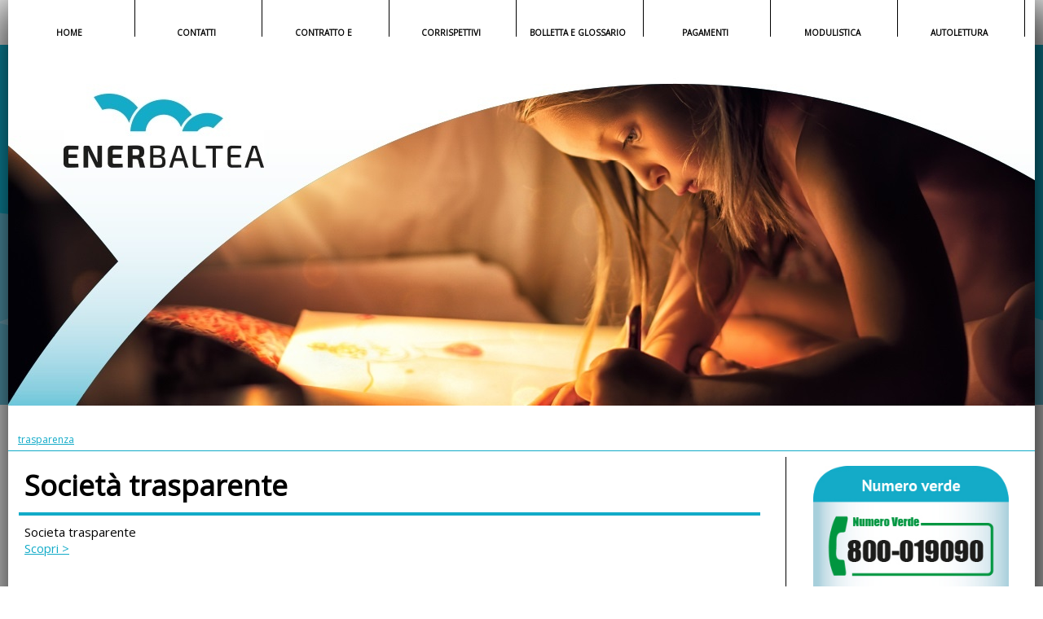

--- FILE ---
content_type: text/html;charset=UTF-8
request_url: https://www.enerbaltea.it/trasparenza/
body_size: 4090
content:
<!DOCTYPE html PUBLIC "-//W3C//DTD XHTML 1.0 Transitional//EN" "http://www.w3.org/TR/xhtml1/DTD/xhtml1-transitional.dtd">
<html xmlns="http://www.w3.org/1999/xhtml">
<head>
<meta http-equiv="Content-Type" content="text/html; charset=utf-8" />
<title>ENERBALTEA</title>
<link rel="stylesheet" type="text/css" href="/opencms/export/system/modules/it.enerbaltea/resources/css/enerbaltea.css" />
<link href='https://fonts.googleapis.com/css?family=Open+Sans' rel='stylesheet' type='text/css'>
</head>	
<body>

<div id="main">
	<div id="testata">
			<div id="top-menu">
			<div  id="container-topmenu" ><div style="height:55px;">
			<ul>
			
	<li><a href="/opencms/index.html">HOME</a></li>
			<li><a href="/opencms/contatti/">CONTATTI</a></li>
			<li><a href="/opencms/contratto/">CONTRATTO E COND.GENERALI</a></li>
			<li><a href="/opencms/tariffe/">CORRISPETTIVI</a></li>
			<li><a href="/opencms/bolletta/">BOLLETTA E GLOSSARIO</a></li>
			<li><a href="/opencms/pagamenti/">PAGAMENTI</a></li>
			<li><a href="/opencms/modulistica/">MODULISTICA</a></li>
			<li><a href="/opencms/autolettura/">AUTOLETTURA</a></li>
			</ul>	
	</div>
		
</div></div>
		<div id="header">
			<div  id="container-head" ><div>	


<img src="/opencms/export/system/modules/it.enerbaltea/resources/immagini/HEAD_HOME.jpg_1595596933.jpg" width="1260" height="443" /></div>
	<div>
<script type="text/javascript">
var _iub = _iub || [];
_iub.csConfiguration = {"siteId":3743001,"cookiePolicyId":37318718,"lang":"it"};
</script>
<script type="text/javascript" src="//cs.iubenda.com/sync/3743001.js"></script>
<script type="text/javascript" src="//cdn.iubenda.com/cs/iubenda_cs.js" charset="UTF-8" async></script>
</div>
</div></div>
	</div>
	

	<div id="center-container">

	<div  id="container-barranavigazione" ><div id="navigazione">
	
	<table width="100%">
	<tr>
	<td>
	&nbsp;&nbsp;
	<a href="/opencms/trasparenza/">trasparenza</a>
		</td>
	<td align="right">


	
	
	</td>
	</tr>
	</table>
	

		
	</div>

</div><table border="0">
			<tr>
				<td style="border-right:1px solid #000;vertical-align:top;">
					<div id="left-container">
						<div  id="container-sinistra" ><div id="box-generale">
		<div class="Titolo">
					<span >Società trasparente</span>
					</div>
						<div id="separatore"></div>
						<div class="Testo">
				<p>Societa trasparente<br /><a href="https://www.trasparenza.cvaspa.it/cvaenergie" target="_blank" rel="noopener noreferrer">Scopri &gt;</a></p>
<p>&nbsp;</p></div>
	</div>
</div></div>
				</td>
				<td style="vertical-align:top;">
					<div id="right-container">
						<div  id="container-destra" ><div id="pulsanti_right">


		<img src="/opencms/export/system/modules/it.enerbaltea/resources/immagini/BOX-DX_NUMERI-VERDI.jpg"/>
		<div id="separatore-right">
		</div>
	</div>
</div></div>
				</td>
			</tr>
		</table>
    </div>
	
	<div  id="container-footer" ><div style="position:relative;float:left;height:auto;">
		<div id="bottom-menu" >
			<ul>
			
	<li><a href="/opencms/privacy/index.html">PRIVACY</a></li>
						<li><a href="https://www.iubenda.com/privacy-policy/37318718/cookie-policy" class="iubenda-nostyle no-brand iubenda-noiframe iubenda-embed iubenda-noiframe " title="Cookie Policy ">COOKIE POLICY</a><script type="text/javascript">(function (w,d) {var loader = function () {var s = d.createElement("script"), tag = d.getElementsByTagName("script")[0]; s.src="https://cdn.iubenda.com/iubenda.js"; tag.parentNode.insertBefore(s,tag);}; if(w.addEventListener){w.addEventListener("load", loader, false);}else if(w.attachEvent){w.attachEvent("onload", loader);}else{w.onload = loader;}})(window, document);</script></li>
		<li><a href="#" class="iubenda-cs-preferences-link ml-2 font-weight-semi-bold">IMPOSTAZIONI COOKIE</a></li>
		<li><a href="https://www.cvaspa.it/etica">ETICA E COD. CONDOTTA</a></li>
						<li><a href="https://www.cvaenergie.it/supporto/informazioni-utili/whistleblowing">WHISTLEBLOWING</a></li>
						<li><a href="/opencms/glossario/">NORMATIVA DI SETTORE</a></li>
						<li><a href="https://www.trasparenza.cvaspa.it/cvaenergie">SOC. TRASPARENTE</a></li>
						</ul>	
	</div>
		</div>
</div></div>
</body>
</html>






--- FILE ---
content_type: text/css;charset=UTF-8
request_url: https://www.enerbaltea.it/opencms/export/system/modules/it.enerbaltea/resources/css/enerbaltea.css
body_size: 13464
content:
body{
background-image: url('../immagini/banner.jpg');
background-repeat: no-repeat;
background-position: center 55px;
background-size:auto;
/*background-attachment:fixed;*/
margin-top:0px;
font-family: 'Open Sans', sans-serif;
}
div#TitoloPagina{
    font-size: 18px;
	font-weight: bold;
    text-transform:uppercase;	
	 position:relative;
	 width:100%;
     float:left; 
	 padding:15px;
	 padding-left:0px;
}

a{
color:#12ABC8;

}
img { border: 0; }
div#altezza
{

height:375px;

 }
 
.distanza
{
width:300px;
min-height:375px;

 }
 
div#main
{
width:1260px;
margin: 0 auto;
overflow: hidden;
height:auto;

-webkit-box-shadow: 5px 21px 56px 18px rgba(0,0,0,0.82);
-moz-box-shadow: 5px 21px 56px 18px rgba(0,0,0,0.82);
box-shadow: 5px 21px 56px 18px rgba(0,0,0,0.82);
 }

/*------------------------------------------TOP MENU---------------------------------*/
div#top-menu
{
width:auto;
margin: 0px auto; 
padding-top:-10px;
height: 55px;
position:relative;
float:left;


 } 
div#top-menu ul {
    text-transform:uppercase;
    font-family: 'Open Sans', sans-serif;
    font-size: 10px;
    margin: 0;
    padding: 0;
    list-style: none;
}
  
div#top-menu ul li {
padding-top:25px;
    display: block;
    width: 155px;
    height: 20px;
    margin: 0px;
    float: left; /* elementi su singola riga */
    border-right:1px solid #000;
}

div#top-menu ul li.nobordo{

    border:none;
}
  
div#top-menu ul li a {
   
    display: block;
    font-weight: bold;
    color:#000000;
    line-height: 30px;
    text-decoration: none;
    width: 150px;
    height: 25px;
    text-align: center;
}
  div#top-menu ul li a.selezionato {
   
    display: block;
    font-weight: bold;
	color:#12ABC8;
    line-height: 30px;
    text-decoration: none;
    width: 150px;
    height: 25px;
    text-align: center;
}
/*------------------------------------------FINE TOP MENU---------------------------------*/


 
div#testata
{
width:1260px;
margin:  0px auto;
position:relative;
float:left;

 }
 
 div#header
{
width:1260px;
min-height:310px;
max-height:auto;
position:relative;
float:left;

 }

 

 
div#center-container
{
width:1260px;
height:auto;
margin: 0px;
margin-right:-3px;
margin-top:25px;
min-height:310px;
max-height:auto;
position:relative;
float:left;
 }
 
 
 div#right-container
{
width:320px;
*padding-top:30px;
position:relative;
float:right;

 }

 div#left-container
{
width:940px;
margin-left:5px;
padding-left:5px;
position:relative;
float:right;
padding-top:10px;
min-height:300px;
max-height:auto;

 }
 
 /*------------------------------------------BARRA NAVIGAZIONE---------------------------------*/
div#navigazione
{
width:1260px;
margin: 0px auto;
/*padding:10px;*/
margin-top:5px;
margin-bottom:5px;
font-size: 12px;
height: 25px;
position:relative;
float:left;
border-bottom:1px solid #12ABC8;
 } 

 
  
/*------------------------------------------FINE BARRA NAVIGAZIONE---------------------------------*/
 
 /*------------------------------------------NEWS---------------------------------*/


div#header-box-news{
height:40px;
width:910px;
text-align:left;
text-transform:uppercase;
position:relative;
float:left;
}

div#header-box-news h2{
font-weight: bold;
font-family: 'Open Sans', sans-serif;
font-size: 18px;
padding-left:5px;
line-height: 40 px;
*padding-top:10px;
}


div#box-news-titolo{
width:910px;
height:20px;
position:relative;
float:left;
padding-bottom:20px;
}

div#box-news{
width:910px;
height:auto;
text-align:justify;
position:relative;
font-size: 12px;
float:left;		
}

div#box-news img{
padding:20px;
height:134px;
width:200px;
float: left;

}



  /*------------------------------------------ FINE NEWS---------------------------------*/
 

  div#pulsanti_right
{
width:300px;
height:auto;
float:left;

 }

 div#pulsanti_right img
{
width:240px;
margin-top:10px;
margin-left:30px;
 }
 
    div#ricerca-nav
{

width:180px;
 }
    div#ricerca-nav input
{
margin-left:17px;
border:1px solid #EE7219;
float:left;
height:16px;

 }
    div#ricerca-nav img

{
float:left;
height:20px;

 }
 

 
 
 
 div#object-large
 {
 width:910px;
min-height:120px;
max-height:auto;
 /*border-bottom:1px solid #C6C6C6;*/
 padding-bottom:1px;
 padding-top:10px;
 padding-bottom:10px;
 float:left;
 position:relative;
  }
  
  div#object-banner
 {
 width:910px;
 height:151px;
 padding-top:10px;
 padding-bottom:20px;
float:left;
 position:relative;
 
 
  }
   div#object-banner img
 {
	  width:910px;
 }
  div#object-large-titolo
 {
 width:910px;
 padding-left:10px;
 margin-bottom:5px;
 float:left;
 position:relative;
 font-family: 'Open Sans', sans-serif;
 font-size:35px;
 font-weight:bold;
  }
  
  div#object-large-testo
 {
font-family: 'Open Sans', sans-serif;
 width:910px;
 padding-top:5px;
 padding-left:10px;
 text-align:justify;
 float:left;
 position:relative;
 font-size:15px;
 /*height:158px;*/
 
  }
  
  
  
    div#object-large-testo p
 {
margin-top:-5px;
  } 
  
  div#object-large-img
 {
 width:180px;
 /*height:133px;*/
 float:left;
 position:relative;
  }
  .truffe
 {
 width:180px;
  } 
 
div#bottom-menu
{
/*clear:both;*/
margin-top:20px;
border-top:4px solid #12ABC8;
width:1260px;
height: 55px;
margin-bottom:40px;
margin-left:1px;
position:relative;
float:left;
 } 
div#bottom-menu ul {

    font-family: 'Open Sans', sans-serif;
    font-size: 10px;
    margin: 0;
    padding: 0;
    list-style: none;
}
  
div#bottom-menu ul li {
	padding-top:15px;
    padding-left:25px;
    padding-right:25px;
    display: block;
    min-width: 110px;
	max-width: auto;
    height: 35px;
    margin: 0px;
    float: left; /* elementi su singola riga */
    border-right:1px solid;
}

div#bottom-menu ul li.nobordo{

    border:none;
}
  
div#bottom-menu ul li a {

    display: block;
    font-weight: bold;
    line-height: 30px;
    text-decoration: none;
    text-align:center;
    color:#000000;
    width: auto;
    height: 25px;
    text-align: center;
}

div#bottom-menu ul li a.selezionato {

    display: block;
    font-weight: bold;
    line-height: 30px;
    text-decoration: none;
    text-align:center;
	color:#12ABC8;
    width: auto;
    height: 25px;
    text-align: center;
}
div#footers-menu {
width:1210px;
min-height: auto;
max-height:auto;

padding-bottom:30px;
clear:both;
}

div#footer-menu-separatore {
margin:20px;
margin-top:35px;
width:100%;
padding-top:10px;
border-top:1px solid #000;
position:relative;
float:left;
}

div#footer-menu-separatore-large {
margin:20px;
margin-top:70px;
margin-bottom:0px;
width:100%;
padding-top:10px;
border-top:1px solid #000;
position:relative;
float:left;
}

div#footer-menu-center {
width: 202px;
padding-left:22px;
padding-right:8px;
position:relative;
float:left;

}

div#footer-menu-center ul {

    font-family: 'Open Sans', sans-serif;
    font-size: 10px;
    margin: 0;
    padding: 0px;
    list-style: none;
}
  
div#footer-menu-center ul li {

    width: 210px;
    height: 25px;
    margin: 0px;
    float: left; /* elementi su singola riga */
    border-bottom:1px solid #000;
}

div#footer-menu-center ul li.primo {

    border-bottom:1px solid #EE7219;
}
  
div#footer-menu-center ul li a {
    
    font-weight: bold;
    line-height: 30px;
    text-decoration: none;
    text-align:center;
    color:#000000;
    width: 185px;
    height: 25px;
    text-align: left;
}



div#credits {
    padding-left:55px;
    font-family: 'Open Sans', sans-serif;
    font-size: 8px;
    text-align:center;
    float:left;
    padding-bottom:20px;
}
/*------------------------------------------ARCHIVIO NOTIZIE---------------------------------*/

div#archivio{
padding:0;
width:750px;
position:relative;
float:left;
}



div#archivio-titolo{
font-size: 18px;
width:750px;
position:relative;
float:left;


}
div#archivio-testo{
font-size: 12px;
width:750px;
position:relative;
text-align:justify;
float:left;
}

/*------------------------------------------FINE ARCHIVIO NOTIZIE---------------------------------*/
/*------------------------------------------INFO SPORTELLI---------------------------------*/
div#infosportelli{
position:relative;
 float:left;
 width:340px;
 height:500px;
 border: 3px solid #EE7219;
 margin:10px;
  border-radius:10;
  padding:8px;
 }
 
 div#infosportelli-titolo h2.infosportelli-titolo{
    font-family: 'Open Sans', sans-serif;
    font-size: 18px;
    text-transform:uppercase;	
    padding-bottom:8px;
	font-weight:bold;
} 


div#infosportelli-testo{
width:auto;
text-align:justify;
font-family: 'Open Sans', sans-serif;
font-size: 12px;
}
/*------------------------------------------FINE INFO SPORTELLI---------------------------------*/
/*------------------------------------------FUEL MIX---------------------------------*/
div#fuelmix{
position:relative;
 float:left;
 width:336px;
 height:270px;
 /*border: 3px solid #EE7219;*/
 margin:10px;
  border-radius:10;
  padding:8px;
 }
/*------------------------------------------FINE FUEL MIX---------------------------------*/

div#box{
	float:left;
	margin-top:10px;
	width:910px;
	min-height:50px;
	max-height:auto;
	text-align:center;
}
div#box-sx{
	float:left;
	margin-left:1px;
	width:450px;
	min-height:50px;
	max-height:auto;
	text-align:center;
}
div#box-dx{
	float:left;
	margin-left:1px;
	width:450px;
	min-height:50px;
	max-height:auto;
	border-left:1px solid #000;
	text-align:center;
}


div#separatore{
	position:relative;
	float:left;
	margin-top:10px;
	margin-bottom:10px;
	margin-left:0px;
	width:910px;
	height:4px;
	background-color:#12ABC8;
}

div#separatore-corto{
	position:relative;
	float:left;
	width:430px;
	height:4px;
	background-color:#12ABC8;
}

div#separatore-corto-corto{
	position:relative;
	float:left;
	width:250px;
	height:4px;
	background-color:#12ABC8;
}

div#separatore-lungo{
	position:relative;
	float:left;
	width:890px;
	height:4px;
	background-color:#12ABC8;
}

div#separatore-barranavigazione{
	position:relative;
	float:left;
	width:1244px;
	margin-left:8px;
	margin-right:8px;
	height:2px;
	background-color:#12ABC8;
}
div#separatore-right{
	position:relative;
	float:left;
	margin-top:10px;
	margin-left:7px;
	width:280px;
	height:1px;
	background-color:#000;
}

/*CHI SIAMO*/
div#chisiamo
 {
 width:757px;
 min-height:120px;
 max-height:auto;
 padding-bottom:1px;
 padding-top:10px;
 padding-bottom:10px;
 float:left;
 position:relative;
 text-align:left;
  }
  div#chisiamo-titolo
 {
 width:750px;
 margin-left:5px;
 margin-bottom:5px;
 float:left;
 position:relative;
 font-family: 'Open Sans', sans-serif;
 text-transform:uppercase;
 font-size:15px;
 font-weight:bold;
  }
  
  div#chisiamo-testo
 {
font-family: 'Open Sans', sans-serif;
 width:750px;
 padding-top:5px;
 margin-left:5px;
 text-align:justify;
 float:left;
 position:relative;
 font-size:10px;
 
  }
div#modulistica-titolo{
width:750px;
position:relative;
float:left;
} 

div#modulistica-titolo h2.modulistica-titolo{
    font-family: 'Open Sans', sans-serif;
    font-size: 18px;
    text-transform:uppercase;	
    padding-bottom:8px;
} 


div#modulistica-testo{
width:750px;
text-align:justify;
font-family: 'Open Sans', sans-serif;
font-size: 12px;
}
/*------------------------------------------CONTATTI---------------------------------*/
div#contatti-home{
position:relative;
 float:left;
 width:336px;
 height:300px;
 border: 3px solid #EE7219;
 margin:10px;
  border-radius:10;
  padding:8px;
 }
 
 
 
 div#contatti-large-home{
position:relative;
 float:left;
 width:715px;
 height:auto;
 border: 3px solid #EE7219;
 margin:10px;
  border-radius:10;
  padding:8px;
 }
/*------------------------------------------FINE CONTATTI---------------------------------*/
div#contenitore-servizi{
	position:relative;
	float:left;
	width:910px;
	min-height:10px;
	max-height:auto;
}
div#contenitore-servizi h2{
	font-weight:bold;
	font-size:35px;
}
div#contenitore-servizi .box-contenitore{
	position:relative;
	float:left;
	min-width:360px;
	max-width:auto;
	padding-top:1px;
	min-height:150px;
	max-height:auto;
}

div#box-servizi{
	width:450px;
	float:left;
	position:relative;
	height:250px;
	overflow:hidden;
}

div#box-servizi .Titolo{
	text-align:left;
	font-weight:bold;
	font-size:21px;
}

div#box-servizi .Testo{
	text-align:justify;
	font-size:15px;
}

div#box-servizi-lungo{
	position:relative;
	width:910px;
	float:left;
}

div#box-servizi-lungo .Titolo{
	text-align:left;
	font-weight:bold;
	font-size:21px;
}

div#box-servizi-lungo .Testo{
	text-align:justify;
	font-size:15px;
}

div#box-generale{
	width:910px;
	float:left;
}

div#box-generale .Titolo{
	margin-left:7px;
	text-align:left;
	font-weight:bold;
	font-size:35px;
}

div#box-generale .Testo{
	margin-left:7px;
	text-align:justify;
	font-size:15px;
}




/*------------------------------------------MODULISTICA---------------------------------*/

div#modulistica{
	width:910px;
	float:left;
}

div#modulistica .Titolo{
	margin-left:7px;
	text-align:left;
	font-weight:bold;
	font-size:35px;
}

div#modulistica .Testo{
padding-top:20px;
	margin-left:7px;
	text-align:justify;
	font-size:15px;
	position:relative;
	float:left;
	width:910px;
}

div#separatore-moduli{
	position:relative;
	float:left;
	width:250px;
	height:2px;
	background-color:#12ABC8;
}

div#separatore-moduli-lungo{
	position:relative;
	float:left;
	width:910px;
	height:1px;
	background-color:#12ABC8;
}
div#modulistica .immagine-moduli{
	position:relative;
	float:left;
	width:50px;
	height:auto;
	
}

div#modulistica .link-moduli{
	position:relative;
	float:left;
	height:auto;
	width:600px;	
}

/*------------------------------------------FINE MODULISTICA---------------------------------*/

--- FILE ---
content_type: application/javascript; charset=utf-8
request_url: https://cs.iubenda.com/cookie-solution/confs/js/37318718.js
body_size: 11
content:
_iub.csRC = { consApiKey: 'SuZyFivaugvNjKzwC9YLRAvULeMmsVwz', showBranding: false, publicId: 'f4ce1b1c-817a-4925-bf30-802bfa48dca3', floatingGroup: false };
_iub.csEnabled = true;
_iub.csPurposes = [3,5,1];
_iub.cpUpd = 1761754430;
_iub.csT = 0.15;
_iub.googleConsentModeV2 = true;
_iub.totalNumberOfProviders = 5;
_iub.csSiteConf = {"askConsentAtCookiePolicyUpdate":true,"perPurposeConsent":true,"siteId":3743001,"cookiePolicyId":37318718,"lang":"it","banner":{"acceptButtonColor":"#00B5E2","acceptButtonDisplay":true,"backgroundColor":"#01426A","closeButtonDisplay":false,"customizeButtonCaptionColor":"#00B5E2","customizeButtonColor":"#FFFDFD","customizeButtonDisplay":true,"explicitWithdrawal":true,"listPurposes":true,"ownerName":"enerbaltea.it","position":"float-bottom-right","rejectButtonColor":"#00B5E2","rejectButtonDisplay":true,"showTotalNumberOfProviders":true}};
